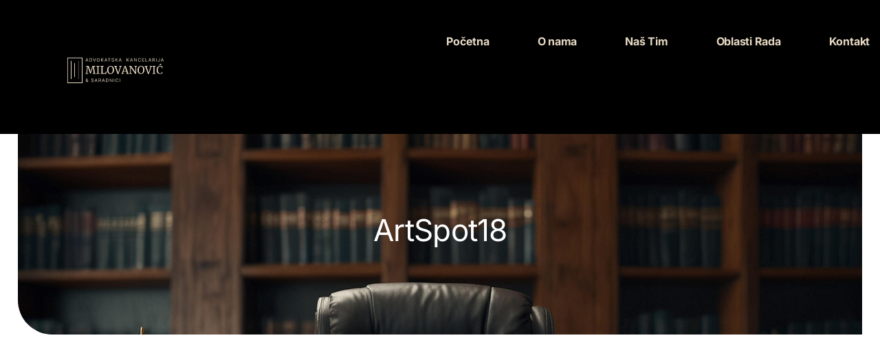

--- FILE ---
content_type: text/html; charset=UTF-8
request_url: http://milovanoviclawoffice.rs/wp-admin/admin-ajax.php
body_size: 111
content:
<input type="hidden" id="fusion-form-nonce-3943" name="fusion-form-nonce-3943" value="d020796f82" />

--- FILE ---
content_type: image/svg+xml
request_url: http://milovanoviclawoffice.rs/wp-content/uploads/2025/12/Logo-law-beige.svg
body_size: 98878
content:
<?xml version="1.0" encoding="UTF-8"?> <svg xmlns="http://www.w3.org/2000/svg" xmlns:xlink="http://www.w3.org/1999/xlink" width="1920" zoomAndPan="magnify" viewBox="0 0 1440 809.999993" height="1080" preserveAspectRatio="xMidYMid meet" version="1.0"><defs><filter x="0%" y="0%" width="100%" height="100%" id="13e849925c"><feColorMatrix values="0 0 0 0 1 0 0 0 0 1 0 0 0 0 1 0 0 0 1 0" color-interpolation-filters="sRGB"></feColorMatrix></filter><filter x="0%" y="0%" width="100%" height="100%" id="4d0cf53a1b"><feColorMatrix values="0 0 0 0 1 0 0 0 0 1 0 0 0 0 1 0.2126 0.7152 0.0722 0 0" color-interpolation-filters="sRGB"></feColorMatrix></filter><g></g><clipPath id="dc47770281"><path d="M 454 0.199219 L 494 0.199219 L 494 68 L 454 68 Z M 454 0.199219 " clip-rule="nonzero"></path></clipPath><clipPath id="1b67799e6d"><rect x="0" width="497" y="0" height="86"></rect></clipPath><clipPath id="a83cbe720d"><path d="M 25.515625 47.167969 L 124.875 47.167969 L 124.875 212.765625 L 25.515625 212.765625 Z M 25.515625 47.167969 " clip-rule="nonzero"></path></clipPath><clipPath id="db63206c2f"><path d="M 24.824219 51.730469 L 24.824219 208.269531 C 24.824219 211.167969 27.175781 213.519531 30.074219 213.519531 L 120.253906 213.519531 C 123.152344 213.519531 125.503906 211.167969 125.503906 208.269531 L 125.503906 51.730469 C 125.503906 48.832031 123.152344 46.480469 120.253906 46.480469 L 30.074219 46.480469 C 27.175781 46.480469 24.824219 48.832031 24.824219 51.730469 Z M 24.824219 51.730469 " clip-rule="nonzero"></path></clipPath><clipPath id="25caab4514"><path d="M 30.902344 47.308594 L 119.425781 47.308594 C 122.324219 47.308594 124.675781 49.660156 124.675781 52.558594 L 124.675781 207.441406 C 124.675781 210.339844 122.324219 212.691406 119.425781 212.691406 L 30.902344 212.691406 C 28.003906 212.691406 25.652344 210.339844 25.652344 207.441406 L 25.652344 52.558594 C 25.652344 49.660156 28.003906 47.308594 30.902344 47.308594 Z M 30.902344 47.308594 " clip-rule="nonzero"></path></clipPath><mask id="741c999995"><g filter="url(#13e849925c)"><g filter="url(#4d0cf53a1b)" transform="matrix(0.200297, 0, 0, 0.200518, 0.453581, 29.843773)"><image x="0" y="0" width="968" xlink:href="[data-uri]" height="1459" preserveAspectRatio="xMidYMid meet"></image></g></g></mask><clipPath id="d10cd99a8f"><path d="M 24.824219 46.480469 L 125.558594 46.480469 L 125.558594 213.457031 L 24.824219 213.457031 Z M 24.824219 46.480469 " clip-rule="nonzero"></path></clipPath><clipPath id="074d3ea81d"><path d="M 24.824219 51.730469 L 24.824219 208.269531 C 24.824219 211.167969 27.175781 213.519531 30.074219 213.519531 L 120.253906 213.519531 C 123.152344 213.519531 125.503906 211.167969 125.503906 208.269531 L 125.503906 51.730469 C 125.503906 48.832031 123.152344 46.480469 120.253906 46.480469 L 30.074219 46.480469 C 27.175781 46.480469 24.824219 48.832031 24.824219 51.730469 Z M 24.824219 51.730469 " clip-rule="nonzero"></path></clipPath><clipPath id="d2e0449e8c"><path d="M 24.824219 51.730469 L 24.824219 208.261719 C 24.824219 211.160156 27.175781 213.511719 30.074219 213.511719 L 120.25 213.511719 C 123.148438 213.511719 125.5 211.160156 125.5 208.261719 L 125.5 51.730469 C 125.5 48.832031 123.148438 46.480469 120.25 46.480469 L 30.074219 46.480469 C 27.175781 46.480469 24.824219 48.832031 24.824219 51.730469 Z M 24.824219 51.730469 " clip-rule="nonzero"></path></clipPath><clipPath id="6955880523"><path d="M 72 81.847656 L 76.109375 81.847656 L 76.109375 172.925781 L 72 172.925781 Z M 72 81.847656 " clip-rule="nonzero"></path></clipPath><clipPath id="23a01d34de"><path d="M 71.277344 83.40625 L 71.277344 171.117188 C 71.277344 172.359375 72.285156 173.367188 73.527344 173.367188 L 74.660156 173.367188 C 75.902344 173.367188 76.910156 172.359375 76.910156 171.117188 L 76.910156 83.40625 C 76.910156 82.164062 75.902344 81.15625 74.660156 81.15625 L 73.527344 81.15625 C 72.285156 81.15625 71.277344 82.164062 71.277344 83.40625 Z M 71.277344 83.40625 " clip-rule="nonzero"></path></clipPath><clipPath id="352e0e8f40"><path d="M 74.09375 81.984375 C 74.621094 81.984375 75.125 82.195312 75.5 82.566406 C 75.871094 82.941406 76.082031 83.445312 76.082031 83.972656 L 76.082031 170.550781 C 76.082031 171.078125 75.871094 171.582031 75.5 171.957031 C 75.125 172.328125 74.621094 172.539062 74.09375 172.539062 C 73.566406 172.539062 73.0625 172.328125 72.6875 171.957031 C 72.316406 171.582031 72.105469 171.078125 72.105469 170.550781 L 72.105469 83.972656 C 72.105469 83.445312 72.316406 82.941406 72.6875 82.566406 C 73.0625 82.195312 73.566406 81.984375 74.09375 81.984375 Z M 74.09375 81.984375 " clip-rule="nonzero"></path></clipPath><mask id="34cb9cb3e4"><g filter="url(#13e849925c)"><g filter="url(#4d0cf53a1b)" transform="matrix(0.115474, 0, 0, 0.115392, 71.277923, 47.282355)"><image x="0" y="0" width="968" xlink:href="[data-uri]" height="1459" preserveAspectRatio="xMidYMid meet"></image></g></g></mask><clipPath id="845f811137"><path d="M 71.277344 81.15625 L 76.796875 81.15625 L 76.796875 173.609375 L 71.277344 173.609375 Z M 71.277344 81.15625 " clip-rule="nonzero"></path></clipPath><clipPath id="3e4049ece6"><path d="M 71.277344 83.40625 L 71.277344 171.117188 C 71.277344 172.359375 72.285156 173.367188 73.527344 173.367188 L 74.660156 173.367188 C 75.902344 173.367188 76.910156 172.359375 76.910156 171.117188 L 76.910156 83.40625 C 76.910156 82.164062 75.902344 81.15625 74.660156 81.15625 L 73.527344 81.15625 C 72.285156 81.15625 71.277344 82.164062 71.277344 83.40625 Z M 71.277344 83.40625 " clip-rule="nonzero"></path></clipPath><clipPath id="549db24d73"><path d="M 71.277344 83.40625 L 71.277344 171.109375 C 71.277344 172.351562 72.285156 173.359375 73.527344 173.359375 L 74.65625 173.359375 C 75.898438 173.359375 76.90625 172.351562 76.90625 171.109375 L 76.90625 83.40625 C 76.90625 82.164062 75.898438 81.15625 74.65625 81.15625 L 73.527344 81.15625 C 72.285156 81.15625 71.277344 82.164062 71.277344 83.40625 Z M 71.277344 83.40625 " clip-rule="nonzero"></path></clipPath><clipPath id="fea55780c8"><path d="M 95.273438 68.53125 L 100 68.53125 L 100 186 L 95.273438 186 Z M 95.273438 68.53125 " clip-rule="nonzero"></path></clipPath><clipPath id="e0f9feca3a"><path d="M 94.582031 70.089844 L 94.582031 184.433594 C 94.582031 185.675781 95.589844 186.683594 96.832031 186.683594 L 98.496094 186.683594 C 99.738281 186.683594 100.746094 185.675781 100.746094 184.433594 L 100.746094 70.089844 C 100.746094 68.847656 99.738281 67.839844 98.496094 67.839844 L 96.832031 67.839844 C 95.589844 67.839844 94.582031 68.847656 94.582031 70.089844 Z M 94.582031 70.089844 " clip-rule="nonzero"></path></clipPath><clipPath id="227772f46e"><path d="M 97.660156 68.667969 L 97.667969 68.667969 C 98.910156 68.667969 99.917969 69.675781 99.917969 70.917969 L 99.917969 183.605469 C 99.917969 184.847656 98.910156 185.855469 97.667969 185.855469 L 97.660156 185.855469 C 96.417969 185.855469 95.410156 184.847656 95.410156 183.605469 L 95.410156 70.917969 C 95.410156 69.675781 96.417969 68.667969 97.660156 68.667969 Z M 97.660156 68.667969 " clip-rule="nonzero"></path></clipPath><mask id="ed9af11bc4"><g filter="url(#13e849925c)"><g filter="url(#4d0cf53a1b)" transform="matrix(0.17321, 0, 0, 0.173562, 94.583146, 0.678766)"><image x="0" y="0" width="968" xlink:href="[data-uri]" height="1459" preserveAspectRatio="xMidYMid meet"></image></g></g></mask><clipPath id="31e662dda2"><path d="M 94.582031 67.839844 L 100.785156 67.839844 L 100.785156 186.519531 L 94.582031 186.519531 Z M 94.582031 67.839844 " clip-rule="nonzero"></path></clipPath><clipPath id="9b4c3347c9"><path d="M 94.582031 70.089844 L 94.582031 184.433594 C 94.582031 185.675781 95.589844 186.683594 96.832031 186.683594 L 98.496094 186.683594 C 99.738281 186.683594 100.746094 185.675781 100.746094 184.433594 L 100.746094 70.089844 C 100.746094 68.847656 99.738281 67.839844 98.496094 67.839844 L 96.832031 67.839844 C 95.589844 67.839844 94.582031 68.847656 94.582031 70.089844 Z M 94.582031 70.089844 " clip-rule="nonzero"></path></clipPath><clipPath id="fdd3a62284"><path d="M 94.582031 70.089844 L 94.582031 184.429688 C 94.582031 185.675781 95.589844 186.679688 96.832031 186.679688 L 98.492188 186.679688 C 99.734375 186.679688 100.738281 185.675781 100.738281 184.429688 L 100.738281 70.089844 C 100.738281 68.847656 99.734375 67.839844 98.492188 67.839844 L 96.832031 67.839844 C 95.589844 67.839844 94.582031 68.847656 94.582031 70.089844 Z M 94.582031 70.089844 " clip-rule="nonzero"></path></clipPath><clipPath id="893abff897"><path d="M 48.132812 68.53125 L 52.960938 68.53125 L 52.960938 186 L 48.132812 186 Z M 48.132812 68.53125 " clip-rule="nonzero"></path></clipPath><clipPath id="517ab115db"><path d="M 47.441406 70.089844 L 47.441406 184.433594 C 47.441406 185.675781 48.449219 186.683594 49.691406 186.683594 L 51.355469 186.683594 C 52.597656 186.683594 53.605469 185.675781 53.605469 184.433594 L 53.605469 70.089844 C 53.605469 68.847656 52.597656 67.839844 51.355469 67.839844 L 49.691406 67.839844 C 48.449219 67.839844 47.441406 68.847656 47.441406 70.089844 Z M 47.441406 70.089844 " clip-rule="nonzero"></path></clipPath><clipPath id="9c43c17434"><path d="M 50.519531 68.667969 L 50.527344 68.667969 C 51.769531 68.667969 52.777344 69.675781 52.777344 70.917969 L 52.777344 183.605469 C 52.777344 184.847656 51.769531 185.855469 50.527344 185.855469 L 50.519531 185.855469 C 49.277344 185.855469 48.269531 184.847656 48.269531 183.605469 L 48.269531 70.917969 C 48.269531 69.675781 49.277344 68.667969 50.519531 68.667969 Z M 50.519531 68.667969 " clip-rule="nonzero"></path></clipPath><mask id="8193fe8531"><g filter="url(#13e849925c)"><g filter="url(#4d0cf53a1b)" transform="matrix(0.17321, 0, 0, 0.173562, 47.441811, 0.678766)"><image x="0" y="0" width="968" xlink:href="[data-uri]" height="1459" preserveAspectRatio="xMidYMid meet"></image></g></g></mask><clipPath id="a990187880"><path d="M 47.441406 67.839844 L 53.644531 67.839844 L 53.644531 186.519531 L 47.441406 186.519531 Z M 47.441406 67.839844 " clip-rule="nonzero"></path></clipPath><clipPath id="ad8ceaf520"><path d="M 47.441406 70.089844 L 47.441406 184.433594 C 47.441406 185.675781 48.449219 186.683594 49.691406 186.683594 L 51.355469 186.683594 C 52.597656 186.683594 53.605469 185.675781 53.605469 184.433594 L 53.605469 70.089844 C 53.605469 68.847656 52.597656 67.839844 51.355469 67.839844 L 49.691406 67.839844 C 48.449219 67.839844 47.441406 68.847656 47.441406 70.089844 Z M 47.441406 70.089844 " clip-rule="nonzero"></path></clipPath><clipPath id="2aee071dcf"><path d="M 47.441406 70.089844 L 47.441406 184.429688 C 47.441406 185.675781 48.449219 186.679688 49.6875 186.679688 L 51.351562 186.679688 C 52.589844 186.679688 53.597656 185.675781 53.597656 184.429688 L 53.597656 70.089844 C 53.597656 68.847656 52.589844 67.839844 51.351562 67.839844 L 49.6875 67.839844 C 48.449219 67.839844 47.441406 68.847656 47.441406 70.089844 Z M 47.441406 70.089844 " clip-rule="nonzero"></path></clipPath><clipPath id="df6fae8e2a"><rect x="0" width="647" y="0" height="324"></rect></clipPath></defs><g transform="matrix(1, 0, 0, 1, 376, 275)"><g clip-path="url(#df6fae8e2a)"><g fill="#e7d9c4" fill-opacity="1"><g transform="translate(141.914297, 74.069996)"><g><path d="M 0.640625 0 L 8.390625 -21.265625 L 11.484375 -21.265625 L 19.28125 0 L 16.453125 0 L 11.96875 -12.65625 C 11.675781 -13.457031 11.347656 -14.429688 10.984375 -15.578125 C 10.617188 -16.722656 10.175781 -18.195312 9.65625 -20 L 10.203125 -20 C 9.679688 -18.1875 9.234375 -16.695312 8.859375 -15.53125 C 8.484375 -14.375 8.164062 -13.414062 7.90625 -12.65625 L 3.484375 0 Z M 4.5625 -5.9375 L 4.5625 -8.296875 L 15.375 -8.296875 L 15.375 -5.9375 Z M 4.5625 -5.9375 "></path></g></g></g><g fill="#e7d9c4" fill-opacity="1"><g transform="translate(165.987757, 74.069996)"><g><path d="M 9.09375 0 L 3.953125 0 L 3.953125 -2.375 L 8.921875 -2.375 C 10.648438 -2.375 12.085938 -2.707031 13.234375 -3.375 C 14.378906 -4.039062 15.226562 -4.992188 15.78125 -6.234375 C 16.34375 -7.472656 16.625 -8.953125 16.625 -10.671875 C 16.625 -12.378906 16.34375 -13.847656 15.78125 -15.078125 C 15.226562 -16.304688 14.398438 -17.25 13.296875 -17.90625 C 12.203125 -18.570312 10.828125 -18.90625 9.171875 -18.90625 L 3.84375 -18.90625 L 3.84375 -21.265625 L 9.359375 -21.265625 C 11.429688 -21.265625 13.203125 -20.84375 14.671875 -20 C 16.148438 -19.15625 17.28125 -17.9375 18.0625 -16.34375 C 18.84375 -14.757812 19.234375 -12.867188 19.234375 -10.671875 C 19.234375 -8.453125 18.835938 -6.546875 18.046875 -4.953125 C 17.265625 -3.359375 16.113281 -2.132812 14.59375 -1.28125 C 13.082031 -0.425781 11.25 0 9.09375 0 Z M 5.15625 -21.265625 L 5.15625 0 L 2.46875 0 L 2.46875 -21.265625 Z M 5.15625 -21.265625 "></path></g></g></g><g fill="#e7d9c4" fill-opacity="1"><g transform="translate(190.032665, 74.069996)"><g><path d="M 8.46875 0 L 0.640625 -21.265625 L 3.46875 -21.265625 L 7.984375 -8.609375 C 8.234375 -7.890625 8.550781 -6.929688 8.9375 -5.734375 C 9.320312 -4.535156 9.785156 -3.050781 10.328125 -1.28125 L 9.75 -1.28125 C 10.269531 -3.082031 10.71875 -4.570312 11.09375 -5.75 C 11.476562 -6.9375 11.796875 -7.890625 12.046875 -8.609375 L 16.453125 -21.265625 L 19.28125 -21.265625 L 11.546875 0 Z M 8.46875 0 "></path></g></g></g><g fill="#e7d9c4" fill-opacity="1"><g transform="translate(213.121394, 74.069996)"><g><path d="M 11.140625 0.296875 C 9.304688 0.296875 7.671875 -0.148438 6.234375 -1.046875 C 4.804688 -1.941406 3.679688 -3.207031 2.859375 -4.84375 C 2.046875 -6.476562 1.640625 -8.40625 1.640625 -10.625 C 1.640625 -12.84375 2.046875 -14.769531 2.859375 -16.40625 C 3.679688 -18.050781 4.804688 -19.320312 6.234375 -20.21875 C 7.671875 -21.113281 9.304688 -21.5625 11.140625 -21.5625 C 12.972656 -21.5625 14.597656 -21.113281 16.015625 -20.21875 C 17.441406 -19.320312 18.5625 -18.050781 19.375 -16.40625 C 20.195312 -14.769531 20.609375 -12.84375 20.609375 -10.625 C 20.609375 -8.40625 20.195312 -6.476562 19.375 -4.84375 C 18.5625 -3.207031 17.441406 -1.941406 16.015625 -1.046875 C 14.597656 -0.148438 12.972656 0.296875 11.140625 0.296875 Z M 11.140625 -2.1875 C 12.410156 -2.1875 13.5625 -2.507812 14.59375 -3.15625 C 15.625 -3.800781 16.445312 -4.75 17.0625 -6 C 17.675781 -7.257812 17.984375 -8.800781 17.984375 -10.625 C 17.984375 -12.445312 17.675781 -13.988281 17.0625 -15.25 C 16.445312 -16.507812 15.625 -17.460938 14.59375 -18.109375 C 13.5625 -18.753906 12.410156 -19.078125 11.140625 -19.078125 C 9.859375 -19.078125 8.695312 -18.75 7.65625 -18.09375 C 6.625 -17.445312 5.800781 -16.492188 5.1875 -15.234375 C 4.570312 -13.984375 4.265625 -12.445312 4.265625 -10.625 C 4.265625 -8.800781 4.570312 -7.265625 5.1875 -6.015625 C 5.800781 -4.765625 6.625 -3.8125 7.65625 -3.15625 C 8.695312 -2.507812 9.859375 -2.1875 11.140625 -2.1875 Z M 11.140625 -2.1875 "></path></g></g></g><g fill="#e7d9c4" fill-opacity="1"><g transform="translate(239.521075, 74.069996)"><g><path d="M 4.296875 -6.078125 L 4.296875 -9.078125 C 4.785156 -9.722656 5.269531 -10.335938 5.75 -10.921875 C 6.238281 -11.515625 6.734375 -12.097656 7.234375 -12.671875 C 7.742188 -13.253906 8.257812 -13.828125 8.78125 -14.390625 L 15.15625 -21.265625 L 18.671875 -21.265625 L 9.59375 -11.546875 L 9.453125 -11.5625 Z M 2.46875 0 L 2.46875 -21.265625 L 5.15625 -21.265625 L 5.15625 -13.953125 L 5.109375 -9.390625 L 5.15625 -8.078125 L 5.15625 0 Z M 15.515625 0 L 7.796875 -10.84375 L 9.453125 -12.9375 L 18.6875 0 Z M 15.515625 0 "></path></g></g></g><g fill="#e7d9c4" fill-opacity="1"><g transform="translate(263.066504, 74.069996)"><g><path d="M 0.640625 0 L 8.390625 -21.265625 L 11.484375 -21.265625 L 19.28125 0 L 16.453125 0 L 11.96875 -12.65625 C 11.675781 -13.457031 11.347656 -14.429688 10.984375 -15.578125 C 10.617188 -16.722656 10.175781 -18.195312 9.65625 -20 L 10.203125 -20 C 9.679688 -18.1875 9.234375 -16.695312 8.859375 -15.53125 C 8.484375 -14.375 8.164062 -13.414062 7.90625 -12.65625 L 3.484375 0 Z M 4.5625 -5.9375 L 4.5625 -8.296875 L 15.375 -8.296875 L 15.375 -5.9375 Z M 4.5625 -5.9375 "></path></g></g></g><g fill="#e7d9c4" fill-opacity="1"><g transform="translate(284.571096, 74.069996)"><g><path d="M 1.234375 -18.90625 L 1.234375 -21.265625 L 17.40625 -21.265625 L 17.40625 -18.90625 L 10.671875 -18.90625 L 10.671875 0 L 8 0 L 8 -18.90625 Z M 1.234375 -18.90625 "></path></g></g></g><g fill="#e7d9c4" fill-opacity="1"><g transform="translate(307.360143, 74.069996)"><g><path d="M 9.328125 0.375 C 7.773438 0.375 6.421875 0.113281 5.265625 -0.40625 C 4.117188 -0.925781 3.226562 -1.648438 2.59375 -2.578125 C 1.957031 -3.503906 1.609375 -4.597656 1.546875 -5.859375 L 4.28125 -5.859375 C 4.34375 -5.003906 4.597656 -4.296875 5.046875 -3.734375 C 5.503906 -3.171875 6.109375 -2.75 6.859375 -2.46875 C 7.609375 -2.1875 8.429688 -2.046875 9.328125 -2.046875 C 10.304688 -2.046875 11.175781 -2.203125 11.9375 -2.515625 C 12.707031 -2.828125 13.3125 -3.265625 13.75 -3.828125 C 14.195312 -4.398438 14.421875 -5.0625 14.421875 -5.8125 C 14.421875 -6.476562 14.238281 -7.023438 13.875 -7.453125 C 13.507812 -7.890625 13.007812 -8.25 12.375 -8.53125 C 11.75 -8.820312 11.023438 -9.078125 10.203125 -9.296875 L 7.6875 -10 C 5.863281 -10.488281 4.472656 -11.179688 3.515625 -12.078125 C 2.566406 -12.984375 2.09375 -14.144531 2.09375 -15.5625 C 2.09375 -16.769531 2.410156 -17.820312 3.046875 -18.71875 C 3.691406 -19.613281 4.566406 -20.3125 5.671875 -20.8125 C 6.773438 -21.3125 8.019531 -21.5625 9.40625 -21.5625 C 10.820312 -21.5625 12.070312 -21.3125 13.15625 -20.8125 C 14.238281 -20.3125 15.085938 -19.617188 15.703125 -18.734375 C 16.316406 -17.847656 16.644531 -16.835938 16.6875 -15.703125 L 14.0625 -15.703125 C 13.945312 -16.804688 13.457031 -17.660156 12.59375 -18.265625 C 11.726562 -18.878906 10.640625 -19.1875 9.328125 -19.1875 C 8.410156 -19.1875 7.601562 -19.03125 6.90625 -18.71875 C 6.207031 -18.414062 5.664062 -18.003906 5.28125 -17.484375 C 4.894531 -16.960938 4.703125 -16.363281 4.703125 -15.6875 C 4.703125 -14.988281 4.914062 -14.414062 5.34375 -13.96875 C 5.769531 -13.53125 6.296875 -13.175781 6.921875 -12.90625 C 7.554688 -12.644531 8.191406 -12.429688 8.828125 -12.265625 L 11 -11.671875 C 11.675781 -11.503906 12.363281 -11.273438 13.0625 -10.984375 C 13.769531 -10.691406 14.425781 -10.320312 15.03125 -9.875 C 15.632812 -9.425781 16.117188 -8.867188 16.484375 -8.203125 C 16.859375 -7.535156 17.046875 -6.738281 17.046875 -5.8125 C 17.046875 -4.632812 16.738281 -3.578125 16.125 -2.640625 C 15.507812 -1.703125 14.625 -0.960938 13.46875 -0.421875 C 12.320312 0.109375 10.941406 0.375 9.328125 0.375 Z M 9.328125 0.375 "></path></g></g></g><g fill="#e7d9c4" fill-opacity="1"><g transform="translate(330.092095, 74.069996)"><g><path d="M 4.296875 -6.078125 L 4.296875 -9.078125 C 4.785156 -9.722656 5.269531 -10.335938 5.75 -10.921875 C 6.238281 -11.515625 6.734375 -12.097656 7.234375 -12.671875 C 7.742188 -13.253906 8.257812 -13.828125 8.78125 -14.390625 L 15.15625 -21.265625 L 18.671875 -21.265625 L 9.59375 -11.546875 L 9.453125 -11.5625 Z M 2.46875 0 L 2.46875 -21.265625 L 5.15625 -21.265625 L 5.15625 -13.953125 L 5.109375 -9.390625 L 5.15625 -8.078125 L 5.15625 0 Z M 15.515625 0 L 7.796875 -10.84375 L 9.453125 -12.9375 L 18.6875 0 Z M 15.515625 0 "></path></g></g></g><g fill="#e7d9c4" fill-opacity="1"><g transform="translate(353.637535, 74.069996)"><g><path d="M 0.640625 0 L 8.390625 -21.265625 L 11.484375 -21.265625 L 19.28125 0 L 16.453125 0 L 11.96875 -12.65625 C 11.675781 -13.457031 11.347656 -14.429688 10.984375 -15.578125 C 10.617188 -16.722656 10.175781 -18.195312 9.65625 -20 L 10.203125 -20 C 9.679688 -18.1875 9.234375 -16.695312 8.859375 -15.53125 C 8.484375 -14.375 8.164062 -13.414062 7.90625 -12.65625 L 3.484375 0 Z M 4.5625 -5.9375 L 4.5625 -8.296875 L 15.375 -8.296875 L 15.375 -5.9375 Z M 4.5625 -5.9375 "></path></g></g></g><g fill="#e7d9c4" fill-opacity="1"><g transform="translate(377.718324, 74.069996)"><g></g></g></g><g fill="#e7d9c4" fill-opacity="1"><g transform="translate(389.889555, 74.069996)"><g></g></g></g><g fill="#e7d9c4" fill-opacity="1"><g transform="translate(402.062028, 74.069996)"><g><path d="M 4.296875 -6.078125 L 4.296875 -9.078125 C 4.785156 -9.722656 5.269531 -10.335938 5.75 -10.921875 C 6.238281 -11.515625 6.734375 -12.097656 7.234375 -12.671875 C 7.742188 -13.253906 8.257812 -13.828125 8.78125 -14.390625 L 15.15625 -21.265625 L 18.671875 -21.265625 L 9.59375 -11.546875 L 9.453125 -11.5625 Z M 2.46875 0 L 2.46875 -21.265625 L 5.15625 -21.265625 L 5.15625 -13.953125 L 5.109375 -9.390625 L 5.15625 -8.078125 L 5.15625 0 Z M 15.515625 0 L 7.796875 -10.84375 L 9.453125 -12.9375 L 18.6875 0 Z M 15.515625 0 "></path></g></g></g><g fill="#e7d9c4" fill-opacity="1"><g transform="translate(425.607457, 74.069996)"><g><path d="M 0.640625 0 L 8.390625 -21.265625 L 11.484375 -21.265625 L 19.28125 0 L 16.453125 0 L 11.96875 -12.65625 C 11.675781 -13.457031 11.347656 -14.429688 10.984375 -15.578125 C 10.617188 -16.722656 10.175781 -18.195312 9.65625 -20 L 10.203125 -20 C 9.679688 -18.1875 9.234375 -16.695312 8.859375 -15.53125 C 8.484375 -14.375 8.164062 -13.414062 7.90625 -12.65625 L 3.484375 0 Z M 4.5625 -5.9375 L 4.5625 -8.296875 L 15.375 -8.296875 L 15.375 -5.9375 Z M 4.5625 -5.9375 "></path></g></g></g><g fill="#e7d9c4" fill-opacity="1"><g transform="translate(449.680917, 74.069996)"><g><path d="M 2.46875 0 L 2.46875 -21.265625 L 5.609375 -21.265625 L 14.28125 -7.609375 C 14.507812 -7.273438 14.78125 -6.835938 15.09375 -6.296875 C 15.40625 -5.765625 15.742188 -5.164062 16.109375 -4.5 C 16.472656 -3.832031 16.832031 -3.128906 17.1875 -2.390625 L 16.828125 -2.265625 C 16.765625 -3.015625 16.710938 -3.753906 16.671875 -4.484375 C 16.640625 -5.222656 16.617188 -5.90625 16.609375 -6.53125 C 16.597656 -7.15625 16.59375 -7.664062 16.59375 -8.0625 L 16.59375 -21.265625 L 19.265625 -21.265625 L 19.265625 0 L 16.109375 0 L 8.375 -12.140625 C 8.050781 -12.660156 7.710938 -13.210938 7.359375 -13.796875 C 7.003906 -14.390625 6.59375 -15.085938 6.125 -15.890625 C 5.664062 -16.703125 5.113281 -17.679688 4.46875 -18.828125 L 4.921875 -18.984375 C 4.972656 -17.921875 5.015625 -16.941406 5.046875 -16.046875 C 5.078125 -15.160156 5.101562 -14.390625 5.125 -13.734375 C 5.144531 -13.078125 5.15625 -12.554688 5.15625 -12.171875 L 5.15625 0 Z M 2.46875 0 "></path></g></g></g><g fill="#e7d9c4" fill-opacity="1"><g transform="translate(475.566834, 74.069996)"><g><path d="M 11.15625 0.296875 C 9.3125 0.296875 7.671875 -0.148438 6.234375 -1.046875 C 4.796875 -1.941406 3.671875 -3.207031 2.859375 -4.84375 C 2.046875 -6.476562 1.640625 -8.40625 1.640625 -10.625 C 1.640625 -12.851562 2.046875 -14.785156 2.859375 -16.421875 C 3.671875 -18.054688 4.796875 -19.320312 6.234375 -20.21875 C 7.671875 -21.113281 9.3125 -21.5625 11.15625 -21.5625 C 12.25 -21.5625 13.273438 -21.398438 14.234375 -21.078125 C 15.191406 -20.765625 16.050781 -20.300781 16.8125 -19.6875 C 17.582031 -19.082031 18.222656 -18.347656 18.734375 -17.484375 C 19.242188 -16.617188 19.59375 -15.632812 19.78125 -14.53125 L 17.09375 -14.53125 C 16.9375 -15.269531 16.675781 -15.921875 16.3125 -16.484375 C 15.945312 -17.046875 15.492188 -17.519531 14.953125 -17.90625 C 14.421875 -18.300781 13.832031 -18.59375 13.1875 -18.78125 C 12.550781 -18.976562 11.875 -19.078125 11.15625 -19.078125 C 9.832031 -19.078125 8.648438 -18.742188 7.609375 -18.078125 C 6.566406 -17.421875 5.75 -16.457031 5.15625 -15.1875 C 4.5625 -13.925781 4.265625 -12.40625 4.265625 -10.625 C 4.265625 -8.84375 4.5625 -7.320312 5.15625 -6.0625 C 5.757812 -4.800781 6.582031 -3.835938 7.625 -3.171875 C 8.664062 -2.515625 9.84375 -2.1875 11.15625 -2.1875 C 11.875 -2.1875 12.550781 -2.285156 13.1875 -2.484375 C 13.832031 -2.679688 14.421875 -2.972656 14.953125 -3.359375 C 15.484375 -3.742188 15.929688 -4.21875 16.296875 -4.78125 C 16.671875 -5.34375 16.9375 -5.988281 17.09375 -6.71875 L 19.78125 -6.71875 C 19.601562 -5.632812 19.253906 -4.660156 18.734375 -3.796875 C 18.222656 -2.941406 17.585938 -2.207031 16.828125 -1.59375 C 16.066406 -0.976562 15.203125 -0.507812 14.234375 -0.1875 C 13.273438 0.132812 12.25 0.296875 11.15625 0.296875 Z M 11.15625 0.296875 "></path></g></g></g><g fill="#e7d9c4" fill-opacity="1"><g transform="translate(501.010335, 74.069996)"><g><path d="M 2.46875 0 L 2.46875 -21.265625 L 15.609375 -21.265625 L 15.609375 -18.90625 L 5.15625 -18.90625 L 5.15625 -11.96875 L 14.890625 -11.96875 L 14.890625 -9.578125 L 5.15625 -9.578125 L 5.15625 -2.375 L 15.71875 -2.375 L 15.71875 0 Z M 2.46875 0 "></path></g></g></g><g fill="#e7d9c4" fill-opacity="1"><g transform="translate(522.586331, 74.069996)"><g><path d="M 2.46875 0 L 2.46875 -21.265625 L 5.15625 -21.265625 L 5.15625 -2.375 L 15.09375 -2.375 L 15.09375 0 Z M 2.46875 0 "></path></g></g></g><g fill="#e7d9c4" fill-opacity="1"><g transform="translate(543.063435, 74.069996)"><g><path d="M 0.640625 0 L 8.390625 -21.265625 L 11.484375 -21.265625 L 19.28125 0 L 16.453125 0 L 11.96875 -12.65625 C 11.675781 -13.457031 11.347656 -14.429688 10.984375 -15.578125 C 10.617188 -16.722656 10.175781 -18.195312 9.65625 -20 L 10.203125 -20 C 9.679688 -18.1875 9.234375 -16.695312 8.859375 -15.53125 C 8.484375 -14.375 8.164062 -13.414062 7.90625 -12.65625 L 3.484375 0 Z M 4.5625 -5.9375 L 4.5625 -8.296875 L 15.375 -8.296875 L 15.375 -5.9375 Z M 4.5625 -5.9375 "></path></g></g></g><g fill="#e7d9c4" fill-opacity="1"><g transform="translate(567.136895, 74.069996)"><g><path d="M 2.46875 0 L 2.46875 -21.265625 L 9.875 -21.265625 C 11.5 -21.265625 12.847656 -20.984375 13.921875 -20.421875 C 14.992188 -19.867188 15.796875 -19.097656 16.328125 -18.109375 C 16.859375 -17.128906 17.125 -16.003906 17.125 -14.734375 C 17.125 -13.441406 16.851562 -12.3125 16.3125 -11.34375 C 15.769531 -10.375 14.960938 -9.617188 13.890625 -9.078125 C 12.816406 -8.546875 11.46875 -8.28125 9.84375 -8.28125 L 3.96875 -8.28125 L 3.96875 -10.65625 L 9.78125 -10.65625 C 10.875 -10.65625 11.757812 -10.816406 12.4375 -11.140625 C 13.125 -11.472656 13.628906 -11.941406 13.953125 -12.546875 C 14.285156 -13.160156 14.453125 -13.890625 14.453125 -14.734375 C 14.453125 -15.578125 14.285156 -16.3125 13.953125 -16.9375 C 13.628906 -17.5625 13.125 -18.046875 12.4375 -18.390625 C 11.75 -18.734375 10.851562 -18.90625 9.75 -18.90625 L 5.15625 -18.90625 L 5.15625 0 Z M 14.71875 0 L 9.578125 -9.578125 L 12.609375 -9.578125 L 17.828125 0 Z M 14.71875 0 "></path></g></g></g><g fill="#e7d9c4" fill-opacity="1"><g transform="translate(590.025847, 74.069996)"><g><path d="M 5.15625 -21.265625 L 5.15625 0 L 2.46875 0 L 2.46875 -21.265625 Z M 5.15625 -21.265625 "></path></g></g></g><g fill="#e7d9c4" fill-opacity="1"><g transform="translate(601.797493, 74.069996)"><g><path d="M 7.6875 0.28125 C 5.8125 0.28125 4.285156 -0.269531 3.109375 -1.375 C 1.929688 -2.476562 1.34375 -4.046875 1.34375 -6.078125 L 1.34375 -7.21875 L 4.03125 -7.21875 L 4.03125 -6.078125 C 4.03125 -4.773438 4.363281 -3.78125 5.03125 -3.09375 C 5.695312 -2.40625 6.582031 -2.0625 7.6875 -2.0625 C 8.78125 -2.0625 9.660156 -2.40625 10.328125 -3.09375 C 10.992188 -3.78125 11.328125 -4.773438 11.328125 -6.078125 L 11.328125 -21.265625 L 14 -21.265625 L 14 -6.078125 C 14 -4.046875 13.410156 -2.476562 12.234375 -1.375 C 11.066406 -0.269531 9.550781 0.28125 7.6875 0.28125 Z M 7.6875 0.28125 "></path></g></g></g><g fill="#e7d9c4" fill-opacity="1"><g transform="translate(621.703725, 74.069996)"><g><path d="M 0.640625 0 L 8.390625 -21.265625 L 11.484375 -21.265625 L 19.28125 0 L 16.453125 0 L 11.96875 -12.65625 C 11.675781 -13.457031 11.347656 -14.429688 10.984375 -15.578125 C 10.617188 -16.722656 10.175781 -18.195312 9.65625 -20 L 10.203125 -20 C 9.679688 -18.1875 9.234375 -16.695312 8.859375 -15.53125 C 8.484375 -14.375 8.164062 -13.414062 7.90625 -12.65625 L 3.484375 0 Z M 4.5625 -5.9375 L 4.5625 -8.296875 L 15.375 -8.296875 L 15.375 -5.9375 Z M 4.5625 -5.9375 "></path></g></g></g><g transform="matrix(1, 0, 0, 1, 141, 86)"><g clip-path="url(#1b67799e6d)"><g fill="#e7d9c4" fill-opacity="1"><g transform="translate(0.914238, 66.634372)"><g><path d="M 11.03125 -45.8125 L 3.703125 -46.609375 L 3.703125 -49.984375 L 21.53125 -49.984375 L 31.015625 -19.703125 L 33.234375 -11.171875 L 35.25 -19.703125 L 44.671875 -49.984375 L 62.359375 -49.984375 L 62.359375 -46.609375 L 54.953125 -45.8125 L 60.34375 -4.03125 L 66.1875 -3.296875 L 66.1875 0 L 46.8125 0 L 46.8125 -3.296875 L 52.9375 -3.96875 L 49.90625 -34.171875 L 48.5 -47.15625 L 45.671875 -37.46875 L 34.4375 -2.28125 L 30.0625 -2.28125 L 19.171875 -34.5 L 15.203125 -47.21875 L 13.984375 -34.171875 L 11.296875 -3.96875 L 17.953125 -3.296875 L 17.953125 0 L 0.40625 0 L 0.40625 -3.296875 L 6.125 -3.96875 Z M 11.03125 -45.8125 "></path></g></g></g><g fill="#e7d9c4" fill-opacity="1"><g transform="translate(67.500025, 66.634372)"><g><path d="M 9.890625 -45.8125 L 3.625 -46.609375 L 3.625 -49.984375 L 23.40625 -49.984375 L 23.40625 -46.609375 L 17.15625 -45.8125 L 17.15625 -3.96875 L 23.40625 -3.234375 L 23.40625 0 L 3.703125 0 L 3.703125 -3.296875 L 9.890625 -3.96875 Z M 9.890625 -45.8125 "></path></g></g></g><g fill="#e7d9c4" fill-opacity="1"><g transform="translate(94.605146, 66.634372)"><g><path d="M 8.8125 -45.8125 L 3.359375 -46.609375 L 3.359375 -49.984375 L 22.671875 -49.984375 L 22.671875 -46.609375 L 16.015625 -45.8125 L 16.015625 -3.96875 L 33.359375 -4.578125 L 37.328125 -15.875 L 41.4375 -15.265625 L 39.078125 0 L 3.234375 0 L 3.234375 -3.296875 L 8.8125 -3.96875 Z M 8.8125 -45.8125 "></path></g></g></g><g fill="#e7d9c4" fill-opacity="1"><g transform="translate(137.246946, 66.634372)"><g><path d="M 23.46875 0.734375 C 18.894531 0.734375 15.023438 -0.316406 11.859375 -2.421875 C 8.703125 -4.523438 6.316406 -7.492188 4.703125 -11.328125 C 3.085938 -15.160156 2.28125 -19.613281 2.28125 -24.6875 C 2.28125 -29.84375 3.253906 -34.367188 5.203125 -38.265625 C 7.160156 -42.171875 9.84375 -45.1875 13.25 -47.3125 C 16.65625 -49.445312 20.488281 -50.515625 24.75 -50.515625 C 31.75 -50.515625 37.097656 -48.304688 40.796875 -43.890625 C 44.492188 -39.472656 46.34375 -33.363281 46.34375 -25.5625 C 46.34375 -20.3125 45.34375 -15.703125 43.34375 -11.734375 C 41.351562 -7.765625 38.617188 -4.691406 35.140625 -2.515625 C 31.671875 -0.347656 27.78125 0.734375 23.46875 0.734375 Z M 24.34375 -47.015625 C 20 -47.015625 16.570312 -45.117188 14.0625 -41.328125 C 11.550781 -37.546875 10.296875 -32 10.296875 -24.6875 C 10.296875 -17.957031 11.515625 -12.628906 13.953125 -8.703125 C 16.398438 -4.785156 19.820312 -2.828125 24.21875 -2.828125 C 28.519531 -2.828125 31.9375 -4.773438 34.46875 -8.671875 C 37.007812 -12.578125 38.28125 -18.1875 38.28125 -25.5 C 38.28125 -32.269531 37.066406 -37.546875 34.640625 -41.328125 C 32.222656 -45.117188 28.789062 -47.015625 24.34375 -47.015625 Z M 24.34375 -47.015625 "></path></g></g></g><g fill="#e7d9c4" fill-opacity="1"><g transform="translate(185.807501, 66.634372)"><g><path d="M -1.078125 -49.984375 L 16.8125 -49.984375 L 16.8125 -46.609375 L 10.828125 -45.8125 L 21.921875 -14.265625 L 24.421875 -6.046875 L 26.640625 -14.390625 L 36.65625 -45.8125 L 31.34375 -46.609375 L 31.34375 -49.984375 L 46.34375 -49.984375 L 46.34375 -46.609375 L 42.046875 -45.8125 L 26.09375 0.53125 L 20.25 0.53125 L 3.03125 -45.8125 L -1.078125 -46.609375 Z M -1.078125 -49.984375 "></path></g></g></g><g fill="#e7d9c4" fill-opacity="1"><g transform="translate(230.8706, 66.634372)"><g><path d="M 19.5 -50.375 L 26.90625 -50.375 L 43.25 -3.96875 L 47.421875 -3.296875 L 47.421875 0 L 29.671875 0 L 29.671875 -3.296875 L 35.25 -3.96875 L 32.078125 -13.921875 L 12.4375 -13.921875 L 9.28125 -3.96875 L 15.0625 -3.296875 L 15.0625 0 L -0.875 0 L -0.875 -3.296875 L 3.296875 -3.96875 Z M 23.75 -39.625 L 22.0625 -45.53125 L 20.453125 -39.484375 L 13.65625 -17.890625 L 30.8125 -17.890625 Z M 23.75 -39.625 "></path></g></g></g><g fill="#e7d9c4" fill-opacity="1"><g transform="translate(277.413391, 66.634372)"><g><path d="M 8.75 -45.8125 L 3.359375 -46.609375 L 3.359375 -49.984375 L 15.875 -49.984375 L 38.28125 -17.15625 L 42.046875 -10.015625 L 42.046875 -45.8125 L 36.1875 -46.609375 L 36.1875 -49.984375 L 52.0625 -49.984375 L 52.0625 -46.609375 L 46.6875 -45.8125 L 46.6875 0 L 41.375 0 L 18.5 -33.5625 L 13.3125 -42.4375 L 13.3125 -3.96875 L 19.703125 -3.296875 L 19.703125 0 L 3.359375 0 L 3.359375 -3.296875 L 8.75 -4.03125 Z M 8.75 -45.8125 "></path></g></g></g><g fill="#e7d9c4" fill-opacity="1"><g transform="translate(331.152825, 66.634372)"><g><path d="M 23.46875 0.734375 C 18.894531 0.734375 15.023438 -0.316406 11.859375 -2.421875 C 8.703125 -4.523438 6.316406 -7.492188 4.703125 -11.328125 C 3.085938 -15.160156 2.28125 -19.613281 2.28125 -24.6875 C 2.28125 -29.84375 3.253906 -34.367188 5.203125 -38.265625 C 7.160156 -42.171875 9.84375 -45.1875 13.25 -47.3125 C 16.65625 -49.445312 20.488281 -50.515625 24.75 -50.515625 C 31.75 -50.515625 37.097656 -48.304688 40.796875 -43.890625 C 44.492188 -39.472656 46.34375 -33.363281 46.34375 -25.5625 C 46.34375 -20.3125 45.34375 -15.703125 43.34375 -11.734375 C 41.351562 -7.765625 38.617188 -4.691406 35.140625 -2.515625 C 31.671875 -0.347656 27.78125 0.734375 23.46875 0.734375 Z M 24.34375 -47.015625 C 20 -47.015625 16.570312 -45.117188 14.0625 -41.328125 C 11.550781 -37.546875 10.296875 -32 10.296875 -24.6875 C 10.296875 -17.957031 11.515625 -12.628906 13.953125 -8.703125 C 16.398438 -4.785156 19.820312 -2.828125 24.21875 -2.828125 C 28.519531 -2.828125 31.9375 -4.773438 34.46875 -8.671875 C 37.007812 -12.578125 38.28125 -18.1875 38.28125 -25.5 C 38.28125 -32.269531 37.066406 -37.546875 34.640625 -41.328125 C 32.222656 -45.117188 28.789062 -47.015625 24.34375 -47.015625 Z M 24.34375 -47.015625 "></path></g></g></g><g fill="#e7d9c4" fill-opacity="1"><g transform="translate(379.713359, 66.634372)"><g><path d="M -1.078125 -49.984375 L 16.8125 -49.984375 L 16.8125 -46.609375 L 10.828125 -45.8125 L 21.921875 -14.265625 L 24.421875 -6.046875 L 26.640625 -14.390625 L 36.65625 -45.8125 L 31.34375 -46.609375 L 31.34375 -49.984375 L 46.34375 -49.984375 L 46.34375 -46.609375 L 42.046875 -45.8125 L 26.09375 0.53125 L 20.25 0.53125 L 3.03125 -45.8125 L -1.078125 -46.609375 Z M -1.078125 -49.984375 "></path></g></g></g><g fill="#e7d9c4" fill-opacity="1"><g transform="translate(424.7765, 66.634372)"><g><path d="M 9.890625 -45.8125 L 3.625 -46.609375 L 3.625 -49.984375 L 23.40625 -49.984375 L 23.40625 -46.609375 L 17.15625 -45.8125 L 17.15625 -3.96875 L 23.40625 -3.234375 L 23.40625 0 L 3.703125 0 L 3.703125 -3.296875 L 9.890625 -3.96875 Z M 9.890625 -45.8125 "></path></g></g></g><g clip-path="url(#dc47770281)"><g fill="#e7d9c4" fill-opacity="1"><g transform="translate(451.881591, 66.634372)"><g><path d="M 25.421875 0.734375 C 20.492188 0.734375 16.289062 -0.328125 12.8125 -2.453125 C 9.332031 -4.585938 6.695312 -7.582031 4.90625 -11.4375 C 3.113281 -15.289062 2.21875 -19.816406 2.21875 -25.015625 C 2.21875 -30.046875 3.269531 -34.488281 5.375 -38.34375 C 7.488281 -42.195312 10.382812 -45.1875 14.0625 -47.3125 C 17.738281 -49.445312 21.863281 -50.515625 26.4375 -50.515625 C 29.882812 -50.515625 34.03125 -49.976562 38.875 -48.90625 L 41.09375 -48.5 L 40.421875 -36.390625 L 35.921875 -36.390625 L 34.234375 -44.9375 C 33.609375 -45.46875 32.519531 -45.925781 30.96875 -46.3125 C 29.425781 -46.695312 27.535156 -46.890625 25.296875 -46.890625 C 22.421875 -46.890625 19.863281 -46.066406 17.625 -44.421875 C 15.382812 -42.785156 13.625 -40.375 12.34375 -37.1875 C 11.0625 -34.007812 10.421875 -30.203125 10.421875 -25.765625 C 10.421875 -21.546875 10.984375 -17.707031 12.109375 -14.25 C 13.234375 -10.800781 14.9375 -8.054688 17.21875 -6.015625 C 19.507812 -3.972656 22.335938 -2.953125 25.703125 -2.953125 C 28.078125 -2.953125 29.898438 -3.15625 31.171875 -3.5625 C 32.453125 -3.96875 33.539062 -4.550781 34.4375 -5.3125 L 37.265625 -11.90625 L 41.5 -11.375 L 39.890625 -1.8125 C 38.941406 -1.769531 37.550781 -1.457031 35.71875 -0.875 C 34.101562 -0.382812 32.546875 0.00390625 31.046875 0.296875 C 29.546875 0.585938 27.671875 0.734375 25.421875 0.734375 Z M 19.78125 -55.765625 L 28.796875 -65.984375 L 34.25 -62.5625 C 32.988281 -60.988281 31.25 -59.328125 29.03125 -57.578125 C 26.8125 -55.828125 24.847656 -54.550781 23.140625 -53.75 Z M 19.78125 -55.765625 "></path></g></g></g></g></g></g><g fill="#e7d9c4" fill-opacity="1"><g transform="translate(142.914317, 204.328343)"><g><path d="M 8.109375 0.28125 C 6.734375 0.28125 5.539062 0.0234375 4.53125 -0.484375 C 3.519531 -0.992188 2.738281 -1.6875 2.1875 -2.5625 C 1.644531 -3.4375 1.375 -4.429688 1.375 -5.546875 C 1.375 -6.410156 1.546875 -7.164062 1.890625 -7.8125 C 2.242188 -8.46875 2.75 -9.085938 3.40625 -9.671875 C 4.070312 -10.265625 4.859375 -10.90625 5.765625 -11.59375 L 8.9375 -13.921875 C 9.21875 -14.140625 9.503906 -14.382812 9.796875 -14.65625 C 10.097656 -14.925781 10.34375 -15.238281 10.53125 -15.59375 C 10.726562 -15.945312 10.828125 -16.347656 10.828125 -16.796875 C 10.828125 -17.472656 10.59375 -18.03125 10.125 -18.46875 C 9.664062 -18.914062 9.054688 -19.140625 8.296875 -19.140625 C 7.773438 -19.140625 7.3125 -19.023438 6.90625 -18.796875 C 6.5 -18.578125 6.179688 -18.273438 5.953125 -17.890625 C 5.722656 -17.503906 5.609375 -17.050781 5.609375 -16.53125 C 5.609375 -16.03125 5.722656 -15.550781 5.953125 -15.09375 C 6.179688 -14.632812 6.5 -14.144531 6.90625 -13.625 C 7.320312 -13.101562 7.816406 -12.488281 8.390625 -11.78125 L 18.109375 0 L 15.0625 0 L 7.0625 -9.609375 C 6.238281 -10.617188 5.523438 -11.488281 4.921875 -12.21875 C 4.328125 -12.957031 3.867188 -13.664062 3.546875 -14.34375 C 3.234375 -15.019531 3.078125 -15.75 3.078125 -16.53125 C 3.078125 -17.476562 3.285156 -18.3125 3.703125 -19.03125 C 4.128906 -19.75 4.734375 -20.304688 5.515625 -20.703125 C 6.296875 -21.109375 7.207031 -21.3125 8.25 -21.3125 C 9.289062 -21.3125 10.191406 -21.109375 10.953125 -20.703125 C 11.722656 -20.304688 12.316406 -19.765625 12.734375 -19.078125 C 13.160156 -18.398438 13.375 -17.632812 13.375 -16.78125 C 13.375 -16.164062 13.253906 -15.582031 13.015625 -15.03125 C 12.785156 -14.476562 12.460938 -13.96875 12.046875 -13.5 C 11.628906 -13.03125 11.132812 -12.585938 10.5625 -12.171875 L 6.34375 -9.03125 C 5.476562 -8.394531 4.863281 -7.800781 4.5 -7.25 C 4.144531 -6.707031 3.96875 -6.109375 3.96875 -5.453125 C 3.96875 -4.773438 4.132812 -4.164062 4.46875 -3.625 C 4.8125 -3.09375 5.285156 -2.671875 5.890625 -2.359375 C 6.503906 -2.054688 7.195312 -1.90625 7.96875 -1.90625 C 8.8125 -1.90625 9.613281 -2.082031 10.375 -2.4375 C 11.144531 -2.800781 11.832031 -3.3125 12.4375 -3.96875 C 13.050781 -4.625 13.535156 -5.398438 13.890625 -6.296875 C 14.242188 -7.203125 14.421875 -8.207031 14.421875 -9.3125 L 16.859375 -9.3125 C 16.859375 -8.019531 16.710938 -6.9375 16.421875 -6.0625 C 16.128906 -5.1875 15.78125 -4.46875 15.375 -3.90625 C 14.96875 -3.351562 14.597656 -2.910156 14.265625 -2.578125 L 13.765625 -1.953125 C 13.085938 -1.210938 12.234375 -0.65625 11.203125 -0.28125 C 10.171875 0.09375 9.140625 0.28125 8.109375 0.28125 Z M 8.109375 0.28125 "></path></g></g></g><g fill="#e7d9c4" fill-opacity="1"><g transform="translate(165.463643, 204.328343)"><g></g></g></g><g fill="#e7d9c4" fill-opacity="1"><g transform="translate(177.515976, 204.328343)"><g><path d="M 9.25 0.375 C 7.707031 0.375 6.367188 0.117188 5.234375 -0.390625 C 4.097656 -0.910156 3.210938 -1.628906 2.578125 -2.546875 C 1.941406 -3.472656 1.59375 -4.5625 1.53125 -5.8125 L 4.25 -5.8125 C 4.300781 -4.96875 4.554688 -4.265625 5.015625 -3.703125 C 5.472656 -3.140625 6.070312 -2.71875 6.8125 -2.4375 C 7.550781 -2.164062 8.363281 -2.03125 9.25 -2.03125 C 10.21875 -2.03125 11.082031 -2.1875 11.84375 -2.5 C 12.601562 -2.8125 13.203125 -3.242188 13.640625 -3.796875 C 14.085938 -4.359375 14.3125 -5.015625 14.3125 -5.765625 C 14.3125 -6.429688 14.128906 -6.976562 13.765625 -7.40625 C 13.410156 -7.832031 12.914062 -8.1875 12.28125 -8.46875 C 11.65625 -8.75 10.9375 -9 10.125 -9.21875 L 7.625 -9.921875 C 5.820312 -10.410156 4.445312 -11.097656 3.5 -11.984375 C 2.550781 -12.878906 2.078125 -14.03125 2.078125 -15.4375 C 2.078125 -16.644531 2.394531 -17.691406 3.03125 -18.578125 C 3.664062 -19.472656 4.53125 -20.164062 5.625 -20.65625 C 6.71875 -21.15625 7.957031 -21.40625 9.34375 -21.40625 C 10.75 -21.40625 11.984375 -21.15625 13.046875 -20.65625 C 14.117188 -20.15625 14.960938 -19.460938 15.578125 -18.578125 C 16.191406 -17.703125 16.519531 -16.703125 16.5625 -15.578125 L 13.953125 -15.578125 C 13.835938 -16.679688 13.347656 -17.535156 12.484375 -18.140625 C 11.628906 -18.742188 10.550781 -19.046875 9.25 -19.046875 C 8.34375 -19.046875 7.546875 -18.894531 6.859375 -18.59375 C 6.171875 -18.289062 5.632812 -17.878906 5.25 -17.359375 C 4.863281 -16.835938 4.671875 -16.242188 4.671875 -15.578125 C 4.671875 -14.878906 4.878906 -14.3125 5.296875 -13.875 C 5.722656 -13.4375 6.25 -13.082031 6.875 -12.8125 C 7.507812 -12.550781 8.132812 -12.335938 8.75 -12.171875 L 10.921875 -11.59375 C 11.585938 -11.414062 12.269531 -11.179688 12.96875 -10.890625 C 13.675781 -10.609375 14.328125 -10.242188 14.921875 -9.796875 C 15.515625 -9.359375 15.992188 -8.804688 16.359375 -8.140625 C 16.734375 -7.484375 16.921875 -6.691406 16.921875 -5.765625 C 16.921875 -4.597656 16.613281 -3.550781 16 -2.625 C 15.394531 -1.695312 14.519531 -0.960938 13.375 -0.421875 C 12.226562 0.109375 10.851562 0.375 9.25 0.375 Z M 9.25 0.375 "></path></g></g></g><g fill="#e7d9c4" fill-opacity="1"><g transform="translate(200.051131, 204.328343)"><g><path d="M 0.640625 0 L 8.328125 -21.109375 L 11.390625 -21.109375 L 19.140625 0 L 16.328125 0 L 11.875 -12.5625 C 11.59375 -13.351562 11.269531 -14.316406 10.90625 -15.453125 C 10.539062 -16.597656 10.097656 -18.0625 9.578125 -19.84375 L 10.125 -19.84375 C 9.601562 -18.050781 9.15625 -16.578125 8.78125 -15.421875 C 8.414062 -14.265625 8.101562 -13.3125 7.84375 -12.5625 L 3.453125 0 Z M 4.53125 -5.890625 L 4.53125 -8.234375 L 15.265625 -8.234375 L 15.265625 -5.890625 Z M 4.53125 -5.890625 "></path></g></g></g><g fill="#e7d9c4" fill-opacity="1"><g transform="translate(223.917888, 204.328343)"><g><path d="M 2.453125 0 L 2.453125 -21.109375 L 9.796875 -21.109375 C 11.410156 -21.109375 12.75 -20.832031 13.8125 -20.28125 C 14.882812 -19.726562 15.679688 -18.960938 16.203125 -17.984375 C 16.734375 -17.003906 17 -15.882812 17 -14.625 C 17 -13.34375 16.726562 -12.21875 16.1875 -11.25 C 15.65625 -10.289062 14.851562 -9.546875 13.78125 -9.015625 C 12.71875 -8.484375 11.382812 -8.21875 9.78125 -8.21875 L 3.9375 -8.21875 L 3.9375 -10.578125 L 9.703125 -10.578125 C 10.785156 -10.578125 11.664062 -10.738281 12.34375 -11.0625 C 13.03125 -11.394531 13.535156 -11.863281 13.859375 -12.46875 C 14.191406 -13.070312 14.359375 -13.789062 14.359375 -14.625 C 14.359375 -15.457031 14.191406 -16.179688 13.859375 -16.796875 C 13.535156 -17.421875 13.03125 -17.90625 12.34375 -18.25 C 11.65625 -18.59375 10.765625 -18.765625 9.671875 -18.765625 L 5.109375 -18.765625 L 5.109375 0 Z M 14.609375 0 L 9.5 -9.5 L 12.515625 -9.5 L 17.703125 0 Z M 14.609375 0 "></path></g></g></g><g fill="#e7d9c4" fill-opacity="1"><g transform="translate(246.608874, 204.328343)"><g><path d="M 0.640625 0 L 8.328125 -21.109375 L 11.390625 -21.109375 L 19.140625 0 L 16.328125 0 L 11.875 -12.5625 C 11.59375 -13.351562 11.269531 -14.316406 10.90625 -15.453125 C 10.539062 -16.597656 10.097656 -18.0625 9.578125 -19.84375 L 10.125 -19.84375 C 9.601562 -18.050781 9.15625 -16.578125 8.78125 -15.421875 C 8.414062 -14.265625 8.101562 -13.3125 7.84375 -12.5625 L 3.453125 0 Z M 4.53125 -5.890625 L 4.53125 -8.234375 L 15.265625 -8.234375 L 15.265625 -5.890625 Z M 4.53125 -5.890625 "></path></g></g></g><g fill="#e7d9c4" fill-opacity="1"><g transform="translate(270.475631, 204.328343)"><g><path d="M 9.03125 0 L 3.921875 0 L 3.921875 -2.359375 L 8.859375 -2.359375 C 10.578125 -2.359375 12 -2.6875 13.125 -3.34375 C 14.257812 -4 15.101562 -4.941406 15.65625 -6.171875 C 16.21875 -7.410156 16.5 -8.882812 16.5 -10.59375 C 16.5 -12.289062 16.222656 -13.742188 15.671875 -14.953125 C 15.117188 -16.171875 14.296875 -17.109375 13.203125 -17.765625 C 12.117188 -18.429688 10.753906 -18.765625 9.109375 -18.765625 L 3.8125 -18.765625 L 3.8125 -21.109375 L 9.296875 -21.109375 C 11.347656 -21.109375 13.101562 -20.6875 14.5625 -19.84375 C 16.03125 -19.007812 17.148438 -17.804688 17.921875 -16.234375 C 18.703125 -14.660156 19.09375 -12.78125 19.09375 -10.59375 C 19.09375 -8.394531 18.703125 -6.503906 17.921875 -4.921875 C 17.140625 -3.335938 15.992188 -2.117188 14.484375 -1.265625 C 12.984375 -0.421875 11.164062 0 9.03125 0 Z M 5.109375 -21.109375 L 5.109375 0 L 2.453125 0 L 2.453125 -21.109375 Z M 5.109375 -21.109375 "></path></g></g></g><g fill="#e7d9c4" fill-opacity="1"><g transform="translate(295.291513, 204.328343)"><g><path d="M 2.453125 0 L 2.453125 -21.109375 L 5.5625 -21.109375 L 14.1875 -7.546875 C 14.40625 -7.222656 14.664062 -6.789062 14.96875 -6.25 C 15.28125 -5.71875 15.617188 -5.117188 15.984375 -4.453125 C 16.347656 -3.796875 16.707031 -3.097656 17.0625 -2.359375 L 16.703125 -2.25 C 16.640625 -3 16.585938 -3.734375 16.546875 -4.453125 C 16.515625 -5.179688 16.492188 -5.851562 16.484375 -6.46875 C 16.484375 -7.09375 16.484375 -7.601562 16.484375 -8 L 16.484375 -21.109375 L 19.125 -21.109375 L 19.125 0 L 15.984375 0 L 8.3125 -12.0625 C 7.988281 -12.570312 7.648438 -13.117188 7.296875 -13.703125 C 6.941406 -14.285156 6.535156 -14.976562 6.078125 -15.78125 C 5.617188 -16.582031 5.070312 -17.550781 4.4375 -18.6875 L 4.890625 -18.84375 C 4.929688 -17.78125 4.96875 -16.804688 5 -15.921875 C 5.039062 -15.046875 5.066406 -14.28125 5.078125 -13.625 C 5.097656 -12.976562 5.109375 -12.460938 5.109375 -12.078125 L 5.109375 0 Z M 2.453125 0 "></path></g></g></g><g fill="#e7d9c4" fill-opacity="1"><g transform="translate(320.957343, 204.328343)"><g><path d="M 5.109375 -21.109375 L 5.109375 0 L 2.453125 0 L 2.453125 -21.109375 Z M 5.109375 -21.109375 "></path></g></g></g><g fill="#e7d9c4" fill-opacity="1"><g transform="translate(332.61305, 204.328343)"><g><path d="M 11.078125 0.296875 C 9.242188 0.296875 7.613281 -0.144531 6.1875 -1.03125 C 4.757812 -1.914062 3.640625 -3.171875 2.828125 -4.796875 C 2.023438 -6.421875 1.625 -8.335938 1.625 -10.546875 C 1.625 -12.765625 2.023438 -14.679688 2.828125 -16.296875 C 3.640625 -17.921875 4.757812 -19.175781 6.1875 -20.0625 C 7.613281 -20.957031 9.242188 -21.40625 11.078125 -21.40625 C 12.148438 -21.40625 13.164062 -21.242188 14.125 -20.921875 C 15.082031 -20.609375 15.941406 -20.148438 16.703125 -19.546875 C 17.460938 -18.941406 18.09375 -18.207031 18.59375 -17.34375 C 19.101562 -16.488281 19.453125 -15.515625 19.640625 -14.421875 L 16.953125 -14.421875 C 16.804688 -15.160156 16.550781 -15.804688 16.1875 -16.359375 C 15.820312 -16.921875 15.375 -17.394531 14.84375 -17.78125 C 14.3125 -18.164062 13.726562 -18.453125 13.09375 -18.640625 C 12.457031 -18.835938 11.785156 -18.9375 11.078125 -18.9375 C 9.765625 -18.9375 8.585938 -18.601562 7.546875 -17.9375 C 6.515625 -17.28125 5.703125 -16.328125 5.109375 -15.078125 C 4.523438 -13.828125 4.234375 -12.316406 4.234375 -10.546875 C 4.234375 -8.773438 4.53125 -7.265625 5.125 -6.015625 C 5.71875 -4.765625 6.53125 -3.8125 7.5625 -3.15625 C 8.601562 -2.5 9.773438 -2.171875 11.078125 -2.171875 C 11.785156 -2.171875 12.457031 -2.269531 13.09375 -2.46875 C 13.726562 -2.664062 14.304688 -2.953125 14.828125 -3.328125 C 15.359375 -3.710938 15.804688 -4.179688 16.171875 -4.734375 C 16.546875 -5.296875 16.8125 -5.941406 16.96875 -6.671875 L 19.640625 -6.671875 C 19.460938 -5.597656 19.117188 -4.632812 18.609375 -3.78125 C 18.097656 -2.925781 17.460938 -2.191406 16.703125 -1.578125 C 15.953125 -0.972656 15.097656 -0.507812 14.140625 -0.1875 C 13.179688 0.132812 12.160156 0.296875 11.078125 0.296875 Z M 11.078125 0.296875 "></path></g></g></g><g fill="#e7d9c4" fill-opacity="1"><g transform="translate(357.839729, 204.328343)"><g><path d="M 5.109375 -21.109375 L 5.109375 0 L 2.453125 0 L 2.453125 -21.109375 Z M 5.109375 -21.109375 "></path></g></g></g><g clip-path="url(#a83cbe720d)"><g clip-path="url(#db63206c2f)"><g clip-path="url(#25caab4514)"><g mask="url(#741c999995)"><g transform="matrix(0.200297, 0, 0, 0.200518, 0.453581, 29.843773)"><image x="0" y="0" width="968" xlink:href="[data-uri]" height="1459" preserveAspectRatio="xMidYMid meet"></image></g></g></g></g></g><g clip-path="url(#d10cd99a8f)"><g clip-path="url(#074d3ea81d)"><g clip-path="url(#d2e0449e8c)"><path stroke-linecap="butt" transform="matrix(0.68999, 0, 0, 0.68999, 24.82483, 46.479886)" fill="none" stroke-linejoin="miter" d="M -0.000885734 7.609652 L -0.000885734 234.469877 C -0.000885734 238.670573 3.407226 242.078685 7.607922 242.078685 L 138.299385 242.078685 C 142.500081 242.078685 145.908193 238.670573 145.908193 234.469877 L 145.908193 7.609652 C 145.908193 3.408956 142.500081 0.000844249 138.299385 0.000844249 L 7.607922 0.000844249 C 3.407226 0.000844249 -0.000885734 3.408956 -0.000885734 7.609652 Z M -0.000885734 7.609652 " stroke="#e7d9c4" stroke-width="17.39156" stroke-opacity="1" stroke-miterlimit="4"></path></g></g></g><g clip-path="url(#6955880523)"><g clip-path="url(#23a01d34de)"><g clip-path="url(#352e0e8f40)"><g mask="url(#34cb9cb3e4)"><g transform="matrix(0.115474, 0, 0, 0.115392, 71.277923, 47.282355)"><image x="0" y="0" width="968" xlink:href="[data-uri]" height="1459" preserveAspectRatio="xMidYMid meet"></image></g></g></g></g></g><g clip-path="url(#845f811137)"><g clip-path="url(#3e4049ece6)"><g clip-path="url(#549db24d73)"><path stroke-linecap="butt" transform="matrix(0.68999, 0, 0, 0.68999, 71.277894, 81.157921)" fill="none" stroke-linejoin="miter" d="M -0.00079765 3.258495 L -0.00079765 130.366337 C -0.00079765 132.166635 1.459822 133.627254 3.26012 133.627254 L 4.89624 133.627254 C 6.696538 133.627254 8.157158 132.166635 8.157158 130.366337 L 8.157158 3.258495 C 8.157158 1.458197 6.696538 -0.00242218 4.89624 -0.00242218 L 3.26012 -0.00242218 C 1.459822 -0.00242218 -0.00079765 1.458197 -0.00079765 3.258495 Z M -0.00079765 3.258495 " stroke="#e7d9c4" stroke-width="17.39156" stroke-opacity="1" stroke-miterlimit="4"></path></g></g></g><g clip-path="url(#fea55780c8)"><g clip-path="url(#e0f9feca3a)"><g clip-path="url(#227772f46e)"><g mask="url(#ed9af11bc4)"><g transform="matrix(0.17321, 0, 0, 0.173562, 94.583146, 0.678766)"><image x="0" y="0" width="968" xlink:href="[data-uri]" height="1459" preserveAspectRatio="xMidYMid meet"></image></g></g></g></g></g><g clip-path="url(#31e662dda2)"><g clip-path="url(#9b4c3347c9)"><g clip-path="url(#fdd3a62284)"><path stroke-linecap="butt" transform="matrix(0.68999, 0, 0, 0.68999, 94.583146, 67.841352)" fill="none" stroke-linejoin="miter" d="M -0.00161524 3.258732 L -0.00161524 168.971092 C -0.00161524 170.777051 1.459004 172.232009 3.259302 172.232009 L 5.665361 172.232009 C 7.46566 172.232009 8.920618 170.777051 8.920618 168.971092 L 8.920618 3.258732 C 8.920618 1.458434 7.46566 -0.00218525 5.665361 -0.00218525 L 3.259302 -0.00218525 C 1.459004 -0.00218525 -0.00161524 1.458434 -0.00161524 3.258732 Z M -0.00161524 3.258732 " stroke="#e7d9c4" stroke-width="17.39156" stroke-opacity="1" stroke-miterlimit="4"></path></g></g></g><g clip-path="url(#893abff897)"><g clip-path="url(#517ab115db)"><g clip-path="url(#9c43c17434)"><g mask="url(#8193fe8531)"><g transform="matrix(0.17321, 0, 0, 0.173562, 47.441811, 0.678766)"><image x="0" y="0" width="968" xlink:href="[data-uri]" height="1459" preserveAspectRatio="xMidYMid meet"></image></g></g></g></g></g><g clip-path="url(#a990187880)"><g clip-path="url(#ad8ceaf520)"><g clip-path="url(#2aee071dcf)"><path stroke-linecap="butt" transform="matrix(0.68999, 0, 0, 0.68999, 47.441811, 67.841352)" fill="none" stroke-linejoin="miter" d="M -0.000585906 3.258732 L -0.000585906 168.971092 C -0.000585906 170.777051 1.460033 172.232009 3.25467 172.232009 L 5.666391 172.232009 C 7.461028 172.232009 8.921647 170.777051 8.921647 168.971092 L 8.921647 3.258732 C 8.921647 1.458434 7.461028 -0.00218525 5.666391 -0.00218525 L 3.25467 -0.00218525 C 1.460033 -0.00218525 -0.000585906 1.458434 -0.000585906 3.258732 Z M -0.000585906 3.258732 " stroke="#e7d9c4" stroke-width="17.39156" stroke-opacity="1" stroke-miterlimit="4"></path></g></g></g></g></g></svg> 